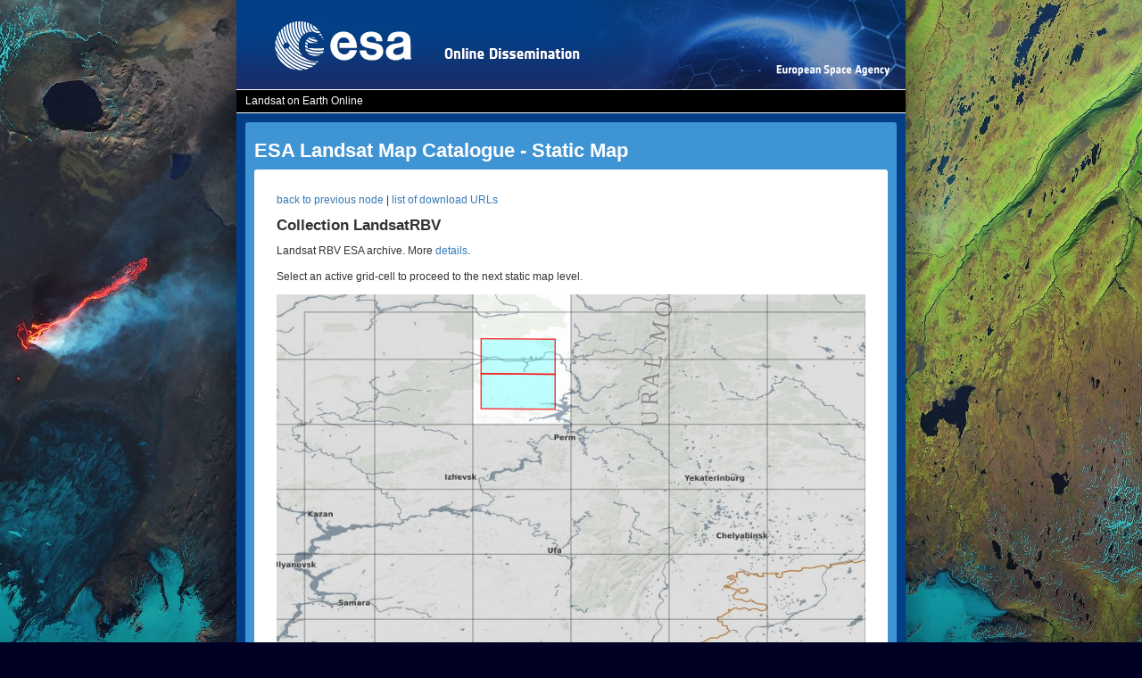

--- FILE ---
content_type: text/html; charset=UTF-8
request_url: https://landsat-diss.eo.esa.int/smcat/LandsatRBV/1/4/5/
body_size: 5820
content:
<!DOCTYPE html>
<html lang="en">
<head>
  <title>ESA Landsat Catalogue - Search map for collection 'LandsatRBV'</title>
  <link rel="shortcut icon" type="image/x-icon" href="/sxcat_static/esa/images/favicon.ico">
  <link rel="stylesheet" href="/sxcat_static/default/css/bootstrap.min.css">
  <link rel="stylesheet" href="/sxcat_static/default/css/styles.css?v=hPsypIPRz2qI2OZ6Uj9SEQ">
  <link rel="stylesheet" href="/sxcat_static/esa-landsat/css/styles.css?v=hPsypIPRz2qI2OZ6Uj9SEQ">
<style type="text/css">
.bbox {
  position: absolute;
  width: 16.666666666666664%;
  height: 16.666666666666664%;
  display: block;
}
.inactive {
}
.active{
}
.active:hover {
  border: 2px solid rgb(0,255,0);
}
</style>
  <meta http-equiv="Content-Type" content="text/html; charset=utf-8">
</head>
<body>
  <div class="container sx-container-main">
    <div class="sx-banner">
      <a href="/collections/" style="width: 100%; height: 100%; display: inline-block;"></a>
      <a href="http://www.esa.int" style="display: inline-block; position: absolute; width: 200px; height: 100px; right: 0; top: 0;"></a>
    </div>
    <div class="sx-menu-header">
      <a href="https://earth.esa.int/eogateway/missions/landsat">Landsat on Earth Online</a>
    </div>
    <div class="sx-content">
      <div class="sx-content-outer">
        <h1>ESA Landsat Map Catalogue - Static Map</h1><div class="sx-content-inner">
          <a href="/smcat/LandsatRBV/0/0/0/">back to previous node</a> |
  
  <a href="/smcat/LandsatRBV/1/4/5/url_list.txt">list of download URLs</a>
  <h3>Collection LandsatRBV</h3>
  <p>Landsat RBV ESA archive. More <a href="https://earth.esa.int/eogateway/catalog/landsat-rbv">details</a>.</p>
  <p>Select an active grid-cell to proceed to the next static map level.</p>
  <div style="background-image: url('/smcat/LandsatRBV/1/4/5/map.png?v=k'); position:relative;width:660px;height:437px;background-size:100%">
    <a class="bbox inactive" style="width:90%;height:90%; left:5%;top:5%;background-color:rgba(0,0,0,0)"></a>
    <a  class="bbox inactive" style="left: 0.0%; bottom: 0.0%"></a><a  class="bbox inactive" style="left: 0.0%; bottom: 16.666666666666664%"></a><a  class="bbox inactive" style="left: 0.0%; bottom: 33.33333333333333%"></a><a  class="bbox inactive" style="left: 0.0%; bottom: 50.0%"></a><a  class="bbox inactive" style="left: 0.0%; bottom: 66.66666666666666%"></a><a  class="bbox inactive" style="left: 0.0%; bottom: 83.33333333333334%"></a><a  class="bbox inactive" style="left: 16.666666666666664%; bottom: 0.0%"></a><a  class="bbox inactive" style="left: 16.666666666666664%; bottom: 16.666666666666664%"></a><a  class="bbox inactive" style="left: 16.666666666666664%; bottom: 33.33333333333333%"></a><a  class="bbox inactive" style="left: 16.666666666666664%; bottom: 50.0%"></a><a  class="bbox inactive" style="left: 16.666666666666664%; bottom: 66.66666666666666%"></a><a  class="bbox inactive" style="left: 16.666666666666664%; bottom: 83.33333333333334%"></a><a  class="bbox inactive" style="left: 33.33333333333333%; bottom: 0.0%"></a><a  class="bbox inactive" style="left: 33.33333333333333%; bottom: 16.666666666666664%"></a><a  class="bbox inactive" style="left: 33.33333333333333%; bottom: 33.33333333333333%"></a><a  class="bbox inactive" style="left: 33.33333333333333%; bottom: 50.0%"></a><a href="/smcat/LandsatRBV/2/28/32/" class="bbox active" style="left: 33.33333333333333%; bottom: 66.66666666666666%"></a><a href="/smcat/LandsatRBV/2/29/32/" class="bbox active" style="left: 33.33333333333333%; bottom: 83.33333333333334%"></a><a  class="bbox inactive" style="left: 50.0%; bottom: 0.0%"></a><a  class="bbox inactive" style="left: 50.0%; bottom: 16.666666666666664%"></a><a  class="bbox inactive" style="left: 50.0%; bottom: 33.33333333333333%"></a><a  class="bbox inactive" style="left: 50.0%; bottom: 50.0%"></a><a  class="bbox inactive" style="left: 50.0%; bottom: 66.66666666666666%"></a><a  class="bbox inactive" style="left: 50.0%; bottom: 83.33333333333334%"></a><a  class="bbox inactive" style="left: 66.66666666666666%; bottom: 0.0%"></a><a  class="bbox inactive" style="left: 66.66666666666666%; bottom: 16.666666666666664%"></a><a  class="bbox inactive" style="left: 66.66666666666666%; bottom: 33.33333333333333%"></a><a  class="bbox inactive" style="left: 66.66666666666666%; bottom: 50.0%"></a><a  class="bbox inactive" style="left: 66.66666666666666%; bottom: 66.66666666666666%"></a><a  class="bbox inactive" style="left: 66.66666666666666%; bottom: 83.33333333333334%"></a><a  class="bbox inactive" style="left: 83.33333333333334%; bottom: 0.0%"></a><a  class="bbox inactive" style="left: 83.33333333333334%; bottom: 16.666666666666664%"></a><a  class="bbox inactive" style="left: 83.33333333333334%; bottom: 33.33333333333333%"></a><a  class="bbox inactive" style="left: 83.33333333333334%; bottom: 50.0%"></a><a  class="bbox inactive" style="left: 83.33333333333334%; bottom: 66.66666666666666%"></a><a  class="bbox inactive" style="left: 83.33333333333334%; bottom: 83.33333333333334%"></a>
  </div>
  <p>
    Static map node
    (latitude from 50.8167 to 62.1833&nbsp;dg,
    longitude from 47.85 to 65&nbsp;dg).
  </p>
  <p>Map: Data &copy; <a href="http://www.openstreetmap.org/copyright" target="_blank">OpenStreetMap</a> contributors and <a href="/map_attribution.html">others</a>. Rendering &copy; <a href="http://maps.eox.at" target="_blank">EOX</a>.</p>
    </div>
      </div>
    </div>
    <div class="sx-menu-footer">
        Copyright &#64; ESA European Space Agency. All rights reserved.
        <div class="pull-right">
          <a href="/home/">Homepage</a> |
          <a href="/terms_and_conditions.html">Terms &amp; Conditions</a> |
          <a href="/contact_us.html">Contact us</a>
        </div>
      </div>
  </div>
  
</body>
</html>

--- FILE ---
content_type: text/css
request_url: https://landsat-diss.eo.esa.int/sxcat_static/default/css/styles.css?v=hPsypIPRz2qI2OZ6Uj9SEQ
body_size: 4447
content:


/* main structure */

html, body {
  height:100%;
}

.sx-container-main {
  width: 750px;
  background-color: #033f87;
  min-height: 100%;
  padding-left: 0px;
  padding-right: 0px;
  /*box-shadow: 56px 20px 5px 0px rgba(0,0,0,0.75);*/
  box-shadow: 10px 0px 10px #888888, -10px 0px 10px #888888;
  position: relative;
}

.sx-menu-header, .sx-menu-footer {
  border-bottom: solid 1px #FFF;
  border-top: solid 1px #FFF;
  color: #FFFFFF;
  background-color: #000000;
  padding: 3px;
  padding-left: 10px;
  padding-right: 10px;
}

.sx-menu-footer {
  position: absolute;
  bottom: 0;
  width: 750px;
}

.sx-menu-header a, .sx-menu-footer a {
  color: #FFF;
}

.sx-content {
  background-color: #033f87;
  padding: 10px;
  color: #FFF;
  margin-bottom: 30px;
  /*min-height: 100%;*/
}

.sx-content-outer {
  background-color: #3f94d3;
  clear: both;
  display: table;
  padding: 10px;
  border-radius: 3px;
  color: #FFF;
  width: 100%;
}

.sx-content-inner {
  background-color: #FFF;
  clear: both;
  display: table;
  padding: 25px;
  border-radius: 3px;
  color: #333;
  width: 100%;
  position: relative; /* required by the pagination control */
}

.sx-thumbnail-container {
  display: inline-block;
  width: auto;
  height: auto;
  margin-right: 5px;
  margin-bottom: 5px;
}

.sx-thumbnail-container img {
  max-width: 200px;
  max-height: 200px;
  width: auto;
  height: auto;
}

.result-container {
 padding-bottom: 20px;
}

.pagination-top {
  position: absolute;
  top: 20px;
  right: 20px;
  margin: 0px;
}

.pagination-bottom {
  position: absolute;
  bottom: 20px;
  right: 20px;
  margin: 0px;
}

.index-link {
  text-align: center;
  width: 7em;
}

/* typography */

body {
  font: 12px/1.6em Helvetica,Arial,Verdana,sans-serif;
}

h1, h2, h3, h4, h5, h6, .h1, .h2, .h3, .h4, .h5, .h6 {
  font-weight: bold;
  margin-top: 10px;
}

h1 {
  font-size: 1.8em;
}
h2 {
  font-size: 1.6em;
}
h3 {
  font-size: 1.4em;
}

label {
  font-size: 12px;
}

.sx-form-control-single {
  border-radius: 3px !important;
}

select {
  -webkit-appearance: none;
     -moz-appearance: none;
          appearance: none;
  line-height: 1.0 !important; /* Chrome fix */
}

.map-select {
  height: 500px;
  border-radius: 4px 4px 0 0;
  border: 1px solid #e3e3e3;
  box-shadow: inset 0 1px 1px rgba(0,0,0,0.05);
  padding: 0px;
}

.normal-word-break td, .normal-word-break {
  word-break: normal;
}

td {
  word-break: break-all;
}

#results{
  width: 100%;
}

.alert{
  color: red;
}

.thumbnail-row {
  border-bottom: 0px !important;
}

.column-label {
  border-top: 0px !important;
}

.field-name {
  width: 14em;
  word-break: normal;
}

.record-id, .pair-id {
  font-size: 1.1em;
  width: 615px;
  overflow-wrap:break-word;
}

.record-id > .number {
 float:left;
 margin-right:1em;
}

.record-id > .badge {
 float:right;
 margin-right:3em;
}

.pair-id > .number {
 float:left;
 margin-bottom:1em;
 margin-right:1em;
}

/* fix of strange bootstrap margin value */
.form-horizontal .form-group {
  margin-right: 0;
}


/* custom OL3 control */

.enable-draw-control {
  top: .5em;
  right: .5em;
}

.ol-control div {
  display: block;
  margin: 1px;
  padding: 0;
  padding-left: 5px;
  padding-right: 5px;
  padding-bottom: 5px;
  padding-top: 3px;
  color: white;
  font-size: 1.0em;
  font-weight: bold;
  text-decoration: none;
  text-align: center;
  /*height: 1.375em;*/
  /*line-height: .4em;*/
  background-color: #7b98bc;
  background-color: rgba(0,60,136,0.5);
  border: none;
  border-radius: 2px;
}

.ol-control div input[type="checkbox"] {
  margin-left: 5px;
  top: -2px;
  position: relative;
  vertical-align: bottom;
}

.selected, .record-id:target {
   background-color: #ffa;
}

/* popup */

.popup {
  display: none;
  position: absolute;
  max-width: 45em;
  max-height: 12em;
  z-index: 1000;
  left: 0;
  right: 0;
  margin-left: auto;
  margin-right: auto;
  margin-top: 5em;
  background-color: white;
  -webkit-filter: drop-shadow(0 1px 4px rgba(0,0,0,0.2));
  filter: drop-shadow(0 1px 4px rgba(0,0,0,0.2));
  padding: 15px;
  border-radius: 10px;
  border: 1px solid #cccccc;
}

.popup-closer {
  text-decoration: none;
  position: absolute;
  top: 2px;
  right: 8px;
}

.popup-content {
  max-height: 10em;
  overflow-y: auto;
  overflow-x: hidden;
  padding-right: 2em;
}

/* strangely, this now works with CSS instead of JS */
.ol-dragbox {
  background-color: rgba(255, 51, 0, 0.4);
  border-color: rgba(0, 0, 0, 0);
}




--- FILE ---
content_type: text/css
request_url: https://landsat-diss.eo.esa.int/sxcat_static/esa-landsat/css/styles.css?v=hPsypIPRz2qI2OZ6Uj9SEQ
body_size: 323
content:
body {
  background: #000024 url(/sxcat_static/esa-landsat/images/background.jpg) no-repeat center top;
}
.sx-container-main {
  box-shadow: none !important;
}
.sx-banner {
  background: url(/sxcat_static/esa-landsat/images/header.jpg) no-repeat;
  background-position: top center;
  height: 100px;
  position: relative;
}
